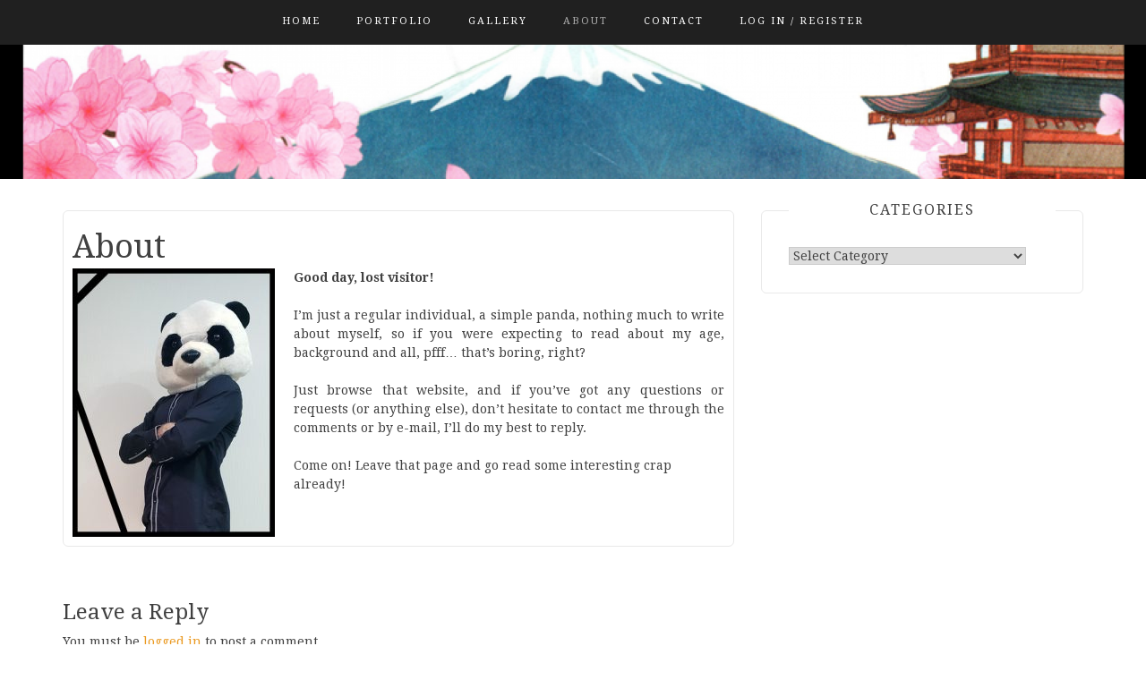

--- FILE ---
content_type: text/css
request_url: https://www.munchou.com/biwa-chan/wp-content/plugins/codecolorer/codecolorer.css?ver=0.10.1
body_size: 18034
content:
/* Layout */
.codecolorer { padding: 5px; text-align: left; }
code.codecolorer { padding: 2px; }
.codecolorer-container { margin-bottom: 10px; text-align: left; }
.codecolorer, .codecolorer *, .codecolorer-container, .codecolorer-container * { font: 1.2rem Monaco, Lucida Console, monospace; -webkit-text-size-adjust: 100% }

.codecolorer-container table { border: 0px; margin: 0px; width: 100%; direction: ltr; }
.codecolorer-container table td { margin: 0px; padding: 0px; border: 0px; width: auto; }
.codecolorer-container table td.line-numbers { padding: 5px; text-align: right; width: 1%; direction: ltr; }
.codecolorer-container table td.line-numbers div { min-width: 23px; }

/* Layout styles */
.codecolorer-container { border: 1px solid #9F9F9F; }
.codecolorer-container table td.line-numbers { color: #888888; background-color: #EEEEEE; border-right: 1px solid #9F9F9F; }
.codecolorer-noborder, .codecolorer-noborder table td.line-numbers { border: 0px; }

/* "Slush & Poppies" color scheme (default) */
.codecolorer-container, .codecolorer { color: #000000; background-color: #F1F1F1; }
/* Comment */
.codecolorer .co0, .codecolorer .co1, .codecolorer .co2, .codecolorer .co3, .codecolorer .co4, .codecolorer .coMULTI { color: #406040; font-style: italic; }
/* Constant */
.codecolorer .nu0, .codecolorer .re3 { color: #0080A0; }
/* String */
.codecolorer .st0, .codecolorer .st_h, .codecolorer .es0, .codecolorer .es1 { color: #C03030; }
/* Entity */
.codecolorer .me1, .codecolorer .me2 { color: #0080FF; }
/* Keyword */
.codecolorer .kw1, .codecolorer .kw2, .codecolorer .sy1 { color: #2060A0; }
/* Storage */
.codecolorer .kw3, .codecolorer .kw4, .codecolorer .kw5, .codecolorer .re2 { color: #008080; }
/* Variable */
.codecolorer .re0, .codecolorer .re1 { color: #A08000; }
/* Global color */
.codecolorer .br0, .codecolorer .sy0 { color: #000000; }
/* XML tag */
.codecolorer.xml .re1, .codecolorer.xsl .re1, .codecolorer.xml .re2, .codecolorer.xsl .re2 { color: #008080; }
/* XML attribute */
.codecolorer.xml .re0 { color: #2060A0; }
/* Highlight lines */
.codecolorer .ln-xtra { background-color: #ffff66; display: block; }

/* "Twitlight" color scheme */
.twitlight, .twitlight .codecolorer { color: #F8F8F8; background-color: #141414; }
.twitlight .codecolorer .co0, .twitlight .codecolorer .co1, .twitlight .codecolorer .co2, .twitlight .codecolorer .co3, .twitlight .codecolorer .co4, .twitlight .codecolorer .coMULTI,
  code.twitlight .co0, code.twitlight .co1, code.twitlight .co2, code.twitlight .co3, code.twitlight .co4, code.twitlight .coMULTI
  { color: #5F5A60; font-style: italic; }
.twitlight .codecolorer .nu0, .twitlight .codecolorer .re3,
  code.twitlight .nu0, code.twitlight .re3
  { color: #CF6A4C; }
.twitlight .codecolorer .st0, .twitlight .codecolorer .st_h, .twitlight .codecolorer .es0, .twitlight .codecolorer .es1
  { color: #8F9D6A; }
.twitlight .codecolorer .me1, .twitlight .codecolorer .me2,
  code.twitlight .me1, code.twitlight .me2
  { color: #9B703F; }
.twitlight .codecolorer .kw1, .twitlight .codecolorer .kw2, .twitlight .codecolorer .sy1,
  code.twitlight .kw1, code.twitlight .kw2, code.twitlight .sy1
  { color: #CDA869; }
.twitlight .codecolorer .kw3, .twitlight .codecolorer .kw4, .twitlight .codecolorer .kw5, .twitlight .codecolorer .re2,
  code.twitlight .kw3, code.twitlight .kw4, code.twitlight .kw5, code.twitlight .re2
  { color: #F9EE98; }
.twitlight .codecolorer .re0, .twitlight .codecolorer .re1,
  code.twitlight .re0, code.twitlight .re1
  { color: #7587A6; }
.twitlight .codecolorer .br0, .twitlight .codecolorer .sy0,
  code.twitlight .br0, code.twitlight .sy0
  { color: #F8F8F8; }
.twitlight .codecolorer.xml .re1, .twitlight .codecolorer.xsl .re1, .twitlight .codecolorer.xml .re2, .twitlight .codecolorer.xsl .re2,
  code.twitlight.xml .re1, code.twitlight.xsl .re1, code.twitlight.xml .re2, code.twitlight.xsl .re2
  { color: #F9EE98; }
.twitlight .codecolorer.xml .re0, code.twitlight.xml .re0 { color: #CDA869; }
.twitlight .codecolorer .ln-xtra { background-color: #636338; }

/* "Dawn" color scheme */
.dawn, .dawn .codecolorer { color: #080808; background-color: #F9F9F9; }
.dawn .codecolorer .co0, .dawn .codecolorer .co1, .dawn .codecolorer .co2, .dawn .codecolorer .co3, .dawn .codecolorer .co4, .dawn .codecolorer .coMULTI,
  code.dawn .co0, code.dawn .co1, code.dawn .co2, code.dawn .co3, code.dawn .co4, code.dawn .coMULTI
  { color: #5A525F; font-style: italic; }
.dawn .codecolorer .nu0, .dawn .codecolorer .re3,
  code.dawn .nu0, code.dawn .re3
  { color: #811F24; }
.dawn .codecolorer .st0, .dawn .codecolorer .st_h, .dawn .codecolorer .es0, .dawn .codecolorer .es1,
  code.dawn .st0, code.dawn .st_h, code.dawn .es0, code.dawn .es1
  { color: #0B6125; }
.dawn .codecolorer .me1, .dawn .codecolorer .me2,
  code.dawn .me1, code.dawn .me2
  { color: #BF4F24; }
.dawn .codecolorer .kw1, .dawn .codecolorer .kw2, .dawn .codecolorer .sy1,
  code.dawn .kw1, code.dawn .kw2, code.dawn .sy1
  { color: #794938; }
.dawn .codecolorer .kw3, .dawn .codecolorer .kw4, .dawn .codecolorer .kw5, .dawn .codecolorer .re2,
  code.dawn .kw3, code.dawn .kw4, code.dawn .kw5, code.dawn .re2
  { color: #A71D5D; }
.dawn .codecolorer .re0, .dawn .codecolorer .re1,
  code.dawn .re0, code.dawn .re1
  { color: #234A97; }
.dawn .codecolorer .br0, .dawn .codecolorer .sy0,
  code.dawn .br0, code.dawn .sy0
  { color: #080808; }
.dawn .codecolorer.xml .re1, .dawn .codecolorer.xsl .re1, .dawn .codecolorer.xml .re2, .dawn .codecolorer.xsl .re2,
  code.dawn.xml .re1, code.dawn.xsl .re1, code.dawn.xml .re2, code.dawn.xsl .re2
  { color: #A71D5D; }
.dawn .codecolorer.xml .re0, code.dawn.xml .re0 { color: #794938; }

/* "Blackboard" color scheme */
.blackboard, .blackboard .codecolorer { color: #F8F8F8; background-color: #0C1021; }
.blackboard .codecolorer .co0, .blackboard .codecolorer .co1, .blackboard .codecolorer .co2, .blackboard .codecolorer .co3, .blackboard .codecolorer .co4, .blackboard .codecolorer .coMULTI,
  code.blackboard .co0, code.blackboard .co1, code.blackboard .co2, code.blackboard .co3, code.blackboard .co4, code.blackboard .coMULTI
  { color: #AEAEAE; font-style: italic; }
.blackboard .codecolorer .nu0, .blackboard .codecolorer .re3,
  code.blackboard .nu0, code.blackboard .re3
  { color: #D8FA3C; }
.blackboard .codecolorer .st0, .blackboard .codecolorer .st_h, .blackboard .codecolorer .es0, .blackboard .codecolorer .es1,
  code.blackboard .st0, code.blackboard .st_h, code.blackboard .es0, code.blackboard .es1
  { color: #61CE3C; }
.blackboard .codecolorer .me1, .blackboard .codecolorer .me2,
  code.blackboard .me1, code.blackboard .me2
  { color: #FF6400; }
.blackboard .codecolorer .kw1, .blackboard .codecolorer .kw2, .blackboard .codecolorer .sy1,
  code.blackboard .kw1, code.blackboard .kw2, code.blackboard .sy1
  { color: #FBDE2D; }
.blackboard .codecolorer .kw3, .blackboard .codecolorer .kw4, .blackboard .codecolorer .kw5, .blackboard .codecolorer .re2,
  code.blackboard .kw3, code.blackboard .kw4, code.blackboard .kw5, code.blackboard .re2
  { color: #FBDE2D; }
.blackboard .codecolorer .re0, .blackboard .codecolorer .re1,
  code.blackboard .re0, code.blackboard .re1
  { color: #F8F8F8; }
.blackboard .codecolorer .br0, .blackboard .codecolorer .sy0,
  code.blackboard .br0, code.blackboard .sy0
  { color: #F8F8F8; }
.blackboard .codecolorer.xml .re1, .blackboard .codecolorer.xsl .re1, .blackboard .codecolorer.xml .re2, .blackboard .codecolorer.xsl .re2,
  code.blackboard.xml .re1, code.blackboard.xsl .re1, code.blackboard.xml .re2, code.blackboard.xsl .re2
  { color: #FBDE2D; }
.blackboard .codecolorer.xml .re0, code.blackboard.xml .re0 { color: #D8FA3C; }
.blackboard .codecolorer .ln-xtra { background-color: #636338; }

/* "Mac Classic" color scheme */
.mac-classic, .mac-classic .codecolorer { color: #000000; background-color: #FFFFFF; }
.mac-classic .codecolorer .co0, .mac-classic .codecolorer .co1, .mac-classic .codecolorer .co2, .mac-classic .codecolorer .co3, .mac-classic .codecolorer .co4, .mac-classic .codecolorer .coMULTI,
  code.mac-classic .co0, code.mac-classic .co1, code.mac-classic .co2, code.mac-classic .co3, code.mac-classic .co4, code.mac-classic .coMULTI
  { color: #0066FF; font-style: italic; }
.mac-classic .codecolorer .nu0, .mac-classic .codecolorer .re3,
  code.mac-classic .nu0, code.mac-classic .re3
  { color: #0000CD; }
.mac-classic .codecolorer .st0, .mac-classic .codecolorer .st_h, .mac-classic .codecolorer .es0, .mac-classic .codecolorer .es1,
  code.mac-classic .st0, code.mac-classic .st_h, code.mac-classic .es0, code.mac-classic .es1
  { color: #036A07; }
.mac-classic .codecolorer .me1, .mac-classic .codecolorer .me2,
  code.mac-classic .me1, code.mac-classic .me2
  { color: #0000A2; }
.mac-classic .codecolorer .kw1, .mac-classic .codecolorer .kw2, .mac-classic .codecolorer .sy1,
  code.mac-classic .kw1, code.mac-classic .kw2, code.mac-classic .sy1
  { color: #0000FF; }
.mac-classic .codecolorer .kw3, .mac-classic .codecolorer .kw4, .mac-classic .codecolorer .kw5, .mac-classic .codecolorer .re2,
  code.mac-classic .kw3, code.mac-classic .kw4, code.mac-classic .kw5, code.mac-classic .re2
  { color: #0000FF; }
.mac-classic .codecolorer .re0, .mac-classic .codecolorer .re1,
  code.mac-classic .re0, code.mac-classic .re1
  { color: #318495; }
.mac-classic .codecolorer .br0, .mac-classic .codecolorer .sy0,
  code.mac-classic .br0, code.mac-classic .sy0
  { color: #000000; }
.mac-classic .codecolorer.xml .re1, .mac-classic .codecolorer.xsl .re1, .mac-classic .codecolorer.xml .re2, .mac-classic .codecolorer.xsl .re2,
  code.mac-classic.xml .re1, code.mac-classic.xsl .re1, code.mac-classic.xml .re2, code.mac-classic.xsl .re2
  { color: #0000FF; }
.mac-classic .codecolorer.xml .re0, code.mac-classic.xml .re0 { color: #0000CD; }

/* "Vibrant Ink" color scheme */
.vibrant, .vibrant .codecolorer { color: #FFFFFF; background-color: #000000; }
.vibrant .codecolorer .co0, .vibrant .codecolorer .co1, .vibrant .codecolorer .co2, .vibrant .codecolorer .co3, .vibrant .codecolorer .co4, .vibrant .codecolorer .coMULTI,
  code.vibrant .co0, code.vibrant .co1, code.vibrant .co2, code.vibrant .co3, code.vibrant .co4, code.vibrant .coMULTI
  { color: #9933CC; font-style: italic; }
.vibrant .codecolorer .nu0, .vibrant .codecolorer .re3,
  code.vibrant .nu0, code.vibrant .re3
  { color: #339999; }
.vibrant .codecolorer .st0, .vibrant .codecolorer .st_h, .vibrant .codecolorer .es0, .vibrant .codecolorer .es1,
  code.vibrant .st0, code.vibrant .st_h, code.vibrant .es0, code.vibrant .es1
  { color: #66FF00; }
.vibrant .codecolorer .me1, .vibrant .codecolorer .me2,
  code.vibrant .me1, code.vibrant .me2
  { color: #FFCC00; }
.vibrant .codecolorer .kw1, .vibrant .codecolorer .kw2, .vibrant .codecolorer .sy1,
  code.vibrant .kw1, code.vibrant .kw2, code.vibrant .sy1
  { color: #FF6600; }
.vibrant .codecolorer .kw3, .vibrant .codecolorer .kw4, .vibrant .codecolorer .kw5, .vibrant .codecolorer .re2,
  code.vibrant .kw3, code.vibrant .kw4, code.vibrant .kw5, code.vibrant .re2
  { color: #FFCC00; }
.vibrant .codecolorer .re0, .vibrant .codecolorer .re1,
  code.vibrant .re0, code.vibrant .re1
  { color: #FFFFFF; }
.vibrant .codecolorer .br0, .vibrant .codecolorer .sy0,
  code.vibrant .br0, code.vibrant .sy0
  { color: #FFFFFF; }
.vibrant .codecolorer.xml .re1, .vibrant .codecolorer.xsl .re1, .vibrant .codecolorer.xml .re2, .vibrant .codecolorer.xsl .re2,
  code.vibrant.xml .re1, code.vibrant.xsl .re1, code.vibrant.xml .re2, code.vibrant.xsl .re2
  { color: #FFCC00; }
.vibrant .codecolorer.xml .re0, code.vibrant.xml .re0 { color: #339999; }
.vibrant .codecolorer .ln-xtra { background-color: #636338; }

/* Railscasts theme */
.railscasts, .railscasts .codecolorer { color: #E6E1DC; background-color: #2B2B2B; }
/* Selection Color */
.railscasts ::selection, .railscasts .codecolorer ::selection { background:#adb9d2; }
.railscasts ::-moz-selection, .railscasts .codecolorer ::-moz-selection { background:#566381; }
.railscasts .codecolorer .co0, .railscasts .codecolorer .co1, .railscasts .codecolorer .co2, .railscasts .codecolorer .co3, .railscasts .codecolorer .co4, .railscasts .codecolorer .coMULTI
  { color: #BC9458; font-style: italic; }
.railscasts .codecolorer .nu0, .railscasts .codecolorer .re3
  { color: #6D9CBE; }
.railscasts .codecolorer .st0, .railscasts .codecolorer .st_h, .railscasts .codecolorer .es0, .railscasts .codecolorer .es1
  { color: #A5C261; }
.railscasts .codecolorer .me1, .railscasts .codecolorer .me2
  { color: #FFC66D; }
.railscasts .codecolorer .kw1, .railscasts .codecolorer .kw2, .railscasts .codecolorer .sy1
  { color: #CC7833; }
.railscasts .codecolorer .kw3, .railscasts .codecolorer .kw4, .railscasts .codecolorer .kw5, .railscasts .codecolorer .re2
  { color: #4ec9b0 /*#6E9CBE*/; }
.railscasts .codecolorer .railscasts .re0, .railscasts .codecolorer .re1
  { color: #D0D0FF; }
.railscasts .codecolorer .br0,  .railscasts .codecolorer .sy0
  { color: #E6E1DC; }
.railscasts .codecolorer.xml .re1, .railscasts .codecolorer.xsl .re1, .railscasts .codecolorer.xml .re2, .railscasts .codecolorer.xsl .re2,
  code.railscasts.xml .re1, code.railscasts.xsl .re1, code.railscasts.xml .re2, code.railscasts.xsl .re2
  { color: #FFCC00; }
.railscasts .codecolorer.xml .re0, code.railscasts.xml .re0 { color: #6E9CBE; }
.railscasts .codecolorer .ln-xtra { background-color: #636338; }

/* Solarized (Dark) */
.solarized-dark, .solarized-dark .codecolorer { color: #839496; background-color: #002b36; }
.solarized-dark ::selection, .solarized-dark .codecolorer ::selection { background: #073642; }
.solarized-dark ::-moz-selection, .solarized-dark .codecolorer ::-moz-selection { background: #073642; }

.solarized-dark .codecolorer .co0, .solarized-dark .codecolorer .co1, .solarized-dark .codecolorer .co2, .solarized-dark .codecolorer .co3, .solarized-dark .codecolorer .co4, .solarized-dark .codecolorer .coMULTI
  { color: #586E75; font-style: normal; }
.solarized-dark .codecolorer .nu0, .solarized-dark .codecolorer .re3
  { color: #269186; }
.solarized-dark .codecolorer .st0, .solarized-dark .codecolorer .st_h, .solarized-dark .codecolorer .es0, .solarized-dark .codecolorer .es1
  { color: #269186; }
.solarized-dark .codecolorer .me1, .solarized-dark .codecolorer .me2
  { color: #748B00; }
.solarized-dark .codecolorer .kw1, .solarized-dark .codecolorer .kw2, .solarized-dark .codecolorer .sy1
  { color: #859900; }
.solarized-dark .codecolorer .kw3, .solarized-dark .codecolorer .kw4, .solarized-dark .codecolorer .kw5, .solarized-dark .codecolorer .re2
  { color: #A57800; }
.solarized-dark .codecolorer .solarized-dark .re0, .solarized-dark .codecolorer .re1
  { color: #268BD2; }
.solarized-dark .codecolorer .br0,  .solarized-dark .codecolorer .sy0
  { color: #D01F1E; }
.solarized-dark .codecolorer.xml .re1, .solarized-dark .codecolorer.xsl .re1, .solarized-dark .codecolorer.xml .re2, .solarized-dark .codecolorer.xsl .re2,
  code.solarized-dark.xml .re1, code.solarized-dark.xsl .re1, code.solarized-dark.xml .re2, code.solarized-dark.xsl .re2
  { color: #A57800; }
.solarized-dark .codecolorer.xml .re0, code.solarized-dark.xml .re0 { color: #859900; }
.solarized-dark .codecolorer .ln-xtra { background-color: #FDF6E3; }
.codecolorer-container.solarized-dark table td.line-numbers
  { color: #839496; background-color: #073642; border-right-color: #001B26; }

/* Solarized (Light) */
.solarized-light, .solarized-light .codecolorer { color: #586E75; background-color: #FDF6E3; }
.solarized-light ::selection, .solarized-light .codecolorer ::selection { background: #EEE8D5; }
.solarized-light ::-moz-selection, .solarized-light .codecolorer ::-moz-selection { background: #EEE8D5; }

.solarized-light .codecolorer .co0, .solarized-light .codecolorer .co1, .solarized-light .codecolorer .co2, .solarized-light .codecolorer .co3, .solarized-light .codecolorer .co4, .solarized-light .codecolorer .coMULTI
  { color: #93A1A1; font-style: normal; }
.solarized-light .codecolorer .nu0, .solarized-light .codecolorer .re3
  { color: #269186; }
.solarized-light .codecolorer .st0, .solarized-light.codecolorer .st_h, .solarized-light .codecolorer .es0, .solarized-light .codecolorer .es1
  { color: #269186; }
.solarized-light .codecolorer .me1, .solarized-light .codecolorer .me2
  { color: #748B00; }
.solarized-light .codecolorer .kw1, .solarized-light .codecolorer .kw2, .solarized-light .codecolorer .sy1
  { color: #748B00; }
.solarized-light .codecolorer .kw3, .solarized-light .codecolorer .kw4, .solarized-light .codecolorer .kw5, .solarized-light .codecolorer .re2
  { color: #A57800; }
.solarized-light .codecolorer .solarized-light .re0, .solarized-light .codecolorer .re1
  { color: #4EB1F6; }
.solarized-light .codecolorer .br0,  .solarized-light .codecolorer .sy0
  { color: #D01F1E; }
.solarized-light .codecolorer.xml .re1, .solarized-light .codecolorer.xsl .re1, .solarized-light .codecolorer.xml .re2, .solarized-light .codecolorer.xsl .re2,
  code.solarized-light.xml .re1, code.solarized-light.xsl .re1, code.solarized-light.xml .re2, code.solarized-light.xsl .re2
  { color: #A57800; }
.solarized-light .codecolorer.xml .re0, code.solarized-light.xml .re0 { color: #748B00; }
.codecolorer-container.solarized-light table td.line-numbers
  { color: #839496; background-color: #EEE8D5; border-right-color: #CEC8B5; }

/* Scrollbars */
.codecolorer-container::-webkit-scrollbar { -webkit-appearance: none; width: 7px; height: 7px; }

/* Light themes */
.codecolorer-container::-webkit-scrollbar-thumb
  { border-radius: 4px; background-color: rgba(0, 0, 0,.5); -webkit-box-shadow: 0 0 1px rgba(255, 255, 255, .5); }

/* Dark Themes */
.codecolorer-container.blackboard::-webkit-scrollbar-thumb,
.codecolorer-container.twitlight::-webkit-scrollbar-thumb,
.codecolorer-container.vibrant::-webkit-scrollbar-thumb,
.codecolorer-container.railscasts::-webkit-scrollbar-thumb,
.codecolorer-container.solarized-dark::-webkit-scrollbar-thumb
  { background-color: rgba(255, 255, 255, .5); -webkit-box-shadow: 0 0 1px rgba(0, 0, 0,.5); }
